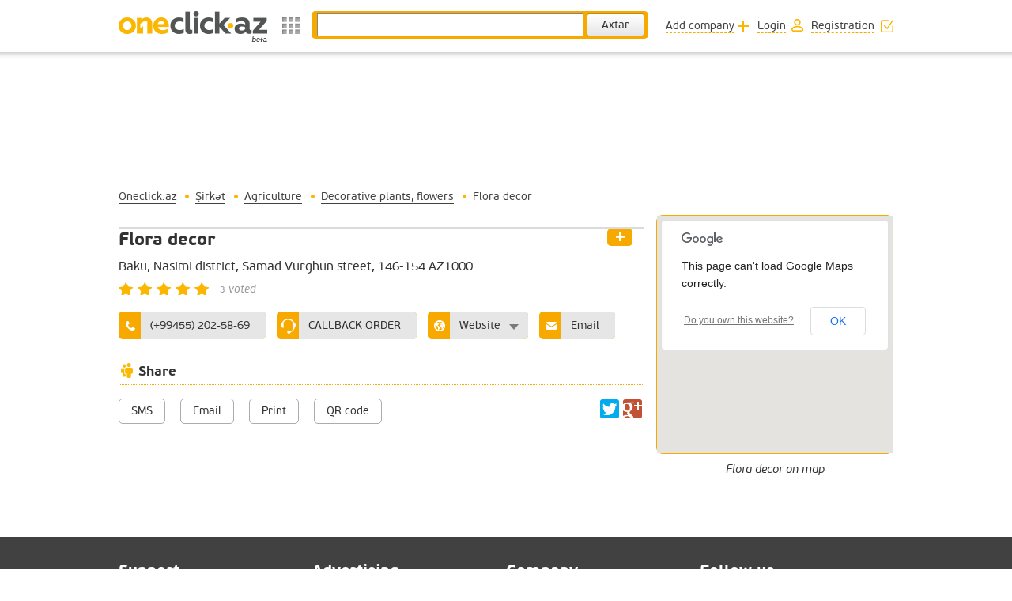

--- FILE ---
content_type: text/html; charset=utf-8
request_url: https://oneclick.az/company/flora-decor/Flora+Decor?hl=en
body_size: 25953
content:
<!DOCTYPE html>
<html xmlns="http://www.w3.org/1999/xhtml" lang="en">
    <head>
        <title>Flora decor / Decorative plants, flowers / Agriculture / Şirkət / Oneclick.az</title>
        <meta http-equiv="content-type" content="text/html; charset=utf-8" />
        <meta property="og:site_name" content="Oneclick.az - Business information portal"/>
        <meta http-equiv="Content-Language" content="en"/>
        <meta property="og:title" content="Flora decor" />        <meta property="og:url" content="https://oneclick.az/company/flora-decor/Flora+Decor?hl=en" />
                    <meta property="og:image" content="https://oneclick.az/images/oneclick-fb-logo.png" />
                            <meta name="description" property="og:description" content="Flora decor, Baku, Azerbaijan, Decorative plants, flowers, Agriculture, Şirkət, Oneclick.az" />
            <meta name="keywords" content="Flora decor, Baku, Azerbaijan, Decorative plants, flowers, Agriculture, Şirkət, Oneclick.az"/>
                <meta property="fb:app_id" content="248515175337459" />
        <meta name="msvalidate.01" content="7BFCA4062911513D919DC67509A3C045" />
        <meta name='wmail-verification' content='5748be89fb4a46ba' />
        <meta name='yandex-verification' content='6522c3b0fe209b1c' />
        <base href="https://oneclick.az/"/>
        <link rel="stylesheet" type="text/css" href="https://oneclick.az/css/font/stylesheet.css"/>
        <link rel="stylesheet" type="text/css" href="https://oneclick.az/css/index2.css?v=1"/>
        <link rel="stylesheet" href="https://oneclick.az/css/company_print_view.css" type="text/css" media="print" />
        <link rel="stylesheet" type="text/css" href="https://oneclick.az/js/jquery.mCustomScrollbar/jquery.mCustomScrollbar.css"/>
        <meta name="revisit-after" content="1 days"/>
        <!--[if gte IE 9]>
          <style type="text/css">
            .button {
               filter: none;
            }
          </style>
        <![endif]-->
        <script type='text/javascript' src="https://oneclick.az/js/jquery/jquery.min.js"></script>
        <script type='text/javascript' src='https://oneclick.az/js/swfobject.js'></script>
        <script type="text/javascript">
            var $domain = 'https://oneclick.az/';
            var $_LANG = Array();
        </script>
        <!-- a17985c752cb72af2680a3a76616741e -->
        <meta name="verify-admitad" content="74305dcdd8" />
    </head>
    <body>
        <div id="wrapper">
            <header>
                <div id="top_tools" class="full">
                    <div class="wrapper">
                        <a href="https://oneclick.az/" id="oneclick_top" title="Oneclick.az"><span>Oneclick.az - Business information portal</span></a>
                        <div class="langense stylized_select">
                            <ul>
                                <li>EN</li>
                                                                                                                    <li><a href="https://oneclick.az/company/flora-decor/Flora+Decor?hl=az" title="AZE" lang="az">AZ</a></li>
                                                                                                                                                                                                                                        <li><a href="https://oneclick.az/company/flora-decor/Flora+Decor?hl=ru" title="RUS" lang="ru">RU</a></li>
                                                                                                        </ul>
                        </div>
                        <div id="menu">
                            <span id="menu_trigger"></span>
                            <div id="menu_container">
                                <div class="wrapper">
                                    <ul class="menus">
                                                                                                                                    <li itemscope="itemscope" itemtype="http://schema.org/SiteNavigationElement">
                                                    <a href="/business" title="Catalogue" itemprop="url" class="">
                                                        <img src="https://oneclick.az/uploads/menu/kataloq_1416488415.png" alt="" />
                                                        <span itemprop="name">Catalogue</span>
                                                    </a>
                                                </li>
                                                                                                                                                                                <li itemscope="itemscope" itemtype="http://schema.org/SiteNavigationElement">
                                                    <a href="/weather" title="Weather" itemprop="url" class="">
                                                        <img src="https://oneclick.az/uploads/menu/hava_1416488680.png" alt="" />
                                                        <span itemprop="name">Weather</span>
                                                    </a>
                                                </li>
                                                                                                                                                                                <li itemscope="itemscope" itemtype="http://schema.org/SiteNavigationElement">
                                                    <a href="/currency" title="Currency" itemprop="url" class="">
                                                        <img src="https://oneclick.az/uploads/menu/valyuta_1416488788.png" alt="" />
                                                        <span itemprop="name">Currency</span>
                                                    </a>
                                                </li>
                                                                                                                                                                                <li itemscope="itemscope" itemtype="http://schema.org/SiteNavigationElement">
                                                    <a href="/posters" title="Announces" itemprop="url" class="">
                                                        <img src="https://oneclick.az/uploads/menu/afisha_1417441748.png" alt="" />
                                                        <span itemprop="name">Announces</span>
                                                    </a>
                                                </li>
                                                                                                                                                                                <li itemscope="itemscope" itemtype="http://schema.org/SiteNavigationElement">
                                                    <a href="/news" title="News" itemprop="url" class="">
                                                        <img src="https://oneclick.az/uploads/menu/xeberler_1417441759.png" alt="" />
                                                        <span itemprop="name">News</span>
                                                    </a>
                                                </li>
                                                                                                                                                                                                                                                                    <li itemscope="itemscope" itemtype="http://schema.org/SiteNavigationElement">
                                                    <a href="/flights" title="Flights" itemprop="url" class="">
                                                        <img src="https://oneclick.az/uploads/menu/Aviareys_1416489028.png" alt="" />
                                                        <span itemprop="name">Flights</span>
                                                    </a>
                                                </li>
                                                                                                                                                                                <li itemscope="itemscope" itemtype="http://schema.org/SiteNavigationElement">
                                                    <a href="/games" title="Games" itemprop="url" class="">
                                                        <img src="https://oneclick.az/uploads/menu/game_1416489098.png" alt="" />
                                                        <span itemprop="name">Games</span>
                                                    </a>
                                                </li>
                                                                                                                        </ul>
                                </div>
                            </div>
                        </div>
                        <div itemscope itemtype="http://schema.org/WebSite">
                            <meta itemprop="url" content="https://oneclick.az/"/>                        
                            <form itemprop="potentialAction" itemscope itemtype="http://schema.org/SearchAction" action="https://oneclick.az/business/search" method="get" rel="search">
                                <meta itemprop="target" content="https://oneclick.az/business/search?q={q}"/>
                                <input itemprop="query-input" type="text" id="q" name="q" required/>
                                <input type="submit" class="button" value="Axtar"/>
                            </form>
                        </div>
                        <div class="account_tools">
                            <ul>
                                <li></li>
                                                                        <li><a href="javascript:;" onclick="nePopup('login_form', 'SIGN IN TO ONECLICK', '',{width: '700px'}, 'https://oneclick.az/account/login?ajax=true', true, false);" class="add"><span>Add company</span></a></li>
                                    <li><a href="javascript:;" onclick="nePopup('login_form', 'SIGN IN TO ONECLICK', '',{width: '700px'}, 'https://oneclick.az/account/login?ajax=true', true, false);" class="login"><span>Login</span></a></li>
                                    <li><a href="javascript:;" onclick="nePopup('login_form', 'CREATE YOUR ONECLICK ACCOUNT', '',{width: '800px'}, 'https://oneclick.az/account/registrate?ajax=true', true, false);" class="register"><span>Registration</span></a></li>
                                                                        </ul>
                        </div>
                    </div>
                </div>
                            </header>
                                            <div class="wrapper clear">
                    <div id="banner">
                        
                    </div>
                    <ul class="path" itemscope itemtype="http://schema.org/BreadcrumbList">
                                <li itemprop="itemListElement" itemscope itemtype="http://schema.org/ListItem">
                    <a href="https://oneclick.az/" title="Oneclick.az" itemprop="item url">
                <span itemprop="name">Oneclick.az</span>
            </a>
                <meta itemprop="position" content="1" />
    </li>
            <li itemprop="itemListElement" itemscope itemtype="http://schema.org/ListItem">
                    <a href="https://oneclick.az/company" title="Şirkət" itemprop="item url">
                <span itemprop="name">Şirkət</span>
            </a>
                <meta itemprop="position" content="2" />
    </li>
            <li itemprop="itemListElement" itemscope itemtype="http://schema.org/ListItem">
                    <a href="https://oneclick.az/business/Agriculture/Agriculture" title="Agriculture" itemprop="item url">
                <span itemprop="name">Agriculture</span>
            </a>
                <meta itemprop="position" content="3" />
    </li>
            <li itemprop="itemListElement" itemscope itemtype="http://schema.org/ListItem">
                    <a href="https://oneclick.az/business/Agriculture/Decorative-plants-flowers/Decorative+plants+flowers" title="Decorative plants, flowers" itemprop="item url">
                <span itemprop="name">Decorative plants, flowers</span>
            </a>
                <meta itemprop="position" content="4" />
    </li>
            <li itemprop="itemListElement" itemscope itemtype="http://schema.org/ListItem">
                    <span itemprop="name">Flora decor</span>
                <meta itemprop="position" content="5" />
    </li>
    
                    </ul>
                        <div class="right_part">
    <div id="map_small">
        <a href="javascript:;" onclick="nePopup('show_map_big', 'Show on map', '',{width: '600px', 'min-height': '610px'}, 'https://oneclick.az/company/flora-decor/get-direction', true, function (){getDirection(40.39174724,49.83562374, 'Flora decor')});" class="show_map_big">Show on map</a>
        <div id="map_small_container"></div>
    </div>
    <h3>Flora decor on map</h3>
    
</div>
<div class="left_part company" itemscope itemtype="http://schema.org/Florist">
        <div id="banner_c">
            

        </div>
            <a class="bookmark login" href="javascript:;" onclick="nePopup('login_form', 'SIGN IN TO ONECLICK', '',{width: '700px'}, 'https://oneclick.az/account/login?ajax=true', true, false);"><span>Add to favorites</span></a>
                            <h1 itemprop="name">Flora decor</h1>
    <span class="adres" itemprop="address">
Baku, Nasimi district, Samad Vurghun street, 146-154 <span>AZ1000</span>
</span>
<span class="star star5 hover"><span data-id="17039" data-star="5"><star>***</star></span> <kbd>3</kbd> voted</span>
<meta class="hdir" data-latitude="40.39174724" data-longitude="49.83562374" title="Flora decor"/>
<div class="contact_info">
    <ul>
        <li class="phone">
                                                <a><span itemprop="telephone">(+99455) 202-58-69</span></a>
                                                                                    </li>
        <noindex>
                            <li class="ordercall">
                                            <a href="javascript:;" onclick="nePopup('login_form', 'Sign in using Oneclick account', '',{width: '700px'}, 'https://oneclick.az/account/login?ajax=true', true, false);"><span>CALLBACK ORDER</span></a>
                                            </li>
                                        <li class="site more">
                    <a><span>Website</span></a>
                    <ul>
                                                    <li>
                                <a href="http://www.facebook.com/pages/Flora-Decor/455365037914392" itemprop="sameAs url" target='_blank'><span>www.facebook.com/pages/Flora-Decor/455365037914392</span></a>
                            </li>
                                            </ul>
                </li>
                                                            <li class="email"><a href="javascript:;" onclick="nePopup('login_form', 'Sign in using Oneclick account', '',{width: '700px'}, 'https://oneclick.az/account/login?ajax=true', true, false);"><span>Email</span></a></li>
                                                            </noindex>
    </ul>
</div>
<div class="custom_block" id='company_share_tools'>
    <h3>Share</h3>
    <script type="text/javascript" src="//yastatic.net/share/share.js" charset="utf-8"></script>
    <div class="yashare-auto-init right" data-yashareL10n="ru" data-yashareQuickServices="facebook,twitter,gplus" data-yashareTheme="counter"></div> 
    <noindex>
        <ul class="custom_share">
                            <li><a href="javascript:;" onclick="nePopup('login_form', 'Sign in using Oneclick account', '',{width: '700px'}, 'https://oneclick.az/account/login?ajax=true', true, false);"><span>SMS</span></a></li>
                <li><a href="javascript:;" onclick="nePopup('login_form', 'Sign in using Oneclick account', '',{width: '700px'}, 'https://oneclick.az/account/login?ajax=true', true, false);"><span>Email</span></a></li>
                <li><a href="javascript:window.print();"><span>Print</span></a></li>
                <li><a href="javascript:;" onclick="nePopup('login_form', 'QR code', '<img src=\'https://oneclick.az/uploads/poi/17039/qrcode.png\' alt=\'\' />', false, false, true, false);"><span>QR code</span></a></li>
                                </ul>
    </noindex>
</div>
<br/>
<br/>
<br/>
<br/>
<div class="fb-comments" data-href="https://oneclick.az/company/flora-decor" data-width="100%" data-numposts="5" data-colorscheme="light"></div>
<br/>
<br/>
<br/>
<br/>
</div>
<script type="text/javascript" src="https://maps.google.com/maps/api/js?sensor=true"></script>
<script type='text/javascript' src='https://oneclick.az/js/gmaps.js'></script>
<script type="text/javascript">
    $(document).ready(function () {
        init_big_map()
    });
    $_LANG['marker_here'] = "Drag marker";
    $_LANG['center_here'] = "Centering map view";
</script>


                    <div class="clear">&nbsp;</div>
                </div>
                    </div>
        <footer>
            <div id="bottom_menu">
                <div class="wrapper">
                    <nav>
                        <ul>
                                        <li>
            <h3>Support</h3>
                            <ul>
                                                                        <li><a href="https://oneclick.az/support/contact-us?hl=en">Contact us</a></li>
                                                                                                <li><a href="https://oneclick.az/support/faq?hl=en">FAQ</a></li>
                                                                                                <li><a href="/terms_of_use">Terms of use</a></li>
                                                            </ul>
                    </li>
                <li>
            <h3>Advertising</h3>
                            <ul>
                                                                        <li><a href="https://oneclick.az/Advertising/advertise-with-us?hl=en">Advertise with us</a></li>
                                                                                                <li><a href="https://oneclick.az/Advertising/statistics?hl=en">Audience and statistics</a></li>
                                                                                                <li><a href="https://oneclick.az/Advertising/requirements?hl=en">Requirements</a></li>
                                                            </ul>
                    </li>
                <li>
            <h3>Company</h3>
                            <ul>
                                                                        <li><a href="https://oneclick.az/Company/about-oneclick?hl=en">About the Project</a></li>
                                                                                                <li><a href="https://oneclick.az/Company/press-release?hl=en">Press-release</a></li>
                                                                                                <li><a href="https://oneclick.az/Company/vacancy?hl=en">Vacancy</a></li>
                                                            </ul>
                    </li>
                                                    
                            <li>
                                <h3>Follow us</h3>
                                <a href="https://www.facebook.com/oneclick.az" target="_blank" id="fb"><span>fb</span></a>
                                <a href="https://plus.google.com/u/0/b/106774593310514923188/" target="_blank" id="gplus"><span>g+</span></a>
                                <a href="https://twitter.com/oneclickaz" target="_blank" id="tw"><span>tw</span></a>
                                <a href="https://www.youtube.com/user/oneclickaz" target="_blank" id="ins"><span>ins</span></a>
                                <a href="#" id="mobile_version"><span>Mobile version</span></a>
                            </li>
                        </ul>
                    </nav>
                </div>
            </div>
            <div id="copyright">
                <div class="wrapper">
                    <span>Copyright © 2014 ONECLICK.AZ</span>
                    <a href="https://oneclick.az/terms_of_use">Terms of Use</a>
                    <a href="https://oneclick.az/sitemap">Sitemap</a>                    
                    <div class="langense stylized_select">
                        <ul class="to_top">
                                                                                                <li><a href="https://oneclick.az/company/flora-decor/Flora+Decor?hl=az" title="AZE" lang="en">AZ</a></li>
                                                                                                                                                                                                        <li><a href="https://oneclick.az/company/flora-decor/Flora+Decor?hl=ru" title="RUS" lang="en">RU</a></li>
                                                                                                <li>EN</li>
                        </ul>
                    </div>
                    <div id="liveinternet">
                        <!--LiveInternet counter--><script type="text/javascript">document.write("<a href='//www.liveinternet.ru/click' target=_blank><img src='//counter.yadro.ru/hit?t17.6;r" + escape(document.referrer) + ((typeof(screen)=="undefined")?"":";s"+screen.width+"*"+screen.height+"*"+(screen.colorDepth?screen.colorDepth:screen.pixelDepth)) + ";u" + escape(document.URL) + ";" + Math.random() + "' border=0 width=88 height=31 alt='' title='LiveInternet: показано число просмотров за 24 часа, посетителей за 24 часа и за сегодня'><\/a>")</script><!--/LiveInternet-->
                    </div>
                </div>
            </div>
        </footer>
        </div>
        <div id="popup_container"></div>
        <div id="menu_bg"></div>
        <script type='text/javascript' src='https://oneclick.az/js/jquery.easing.1.3.js'></script> 
        <script type='text/javascript' src='https://oneclick.az/js/jquery.mousewheel.min.js'></script> 
        <script type='text/javascript' src='https://oneclick.az/js/jquery.cycle2.min.js'></script> 
        <script type='text/javascript' src='https://oneclick.az/js/jquery.cycle2.prevnext.min.js'></script> 
        <script type='text/javascript' src='https://oneclick.az/js/jquery.mCustomScrollbar/jquery.mCustomScrollbar.min.js'></script> 
        <script type='text/javascript' src='https://oneclick.az/js/site.js'></script>
        
            <script type="text/javascript">
                        (function (i, s, o, g, r, a, m) {
                            i['GoogleAnalyticsObject'] = r;
                            i[r] = i[r] || function () {
                                (i[r].q = i[r].q || []).push(arguments)
                            }, i[r].l = 1 * new Date();
                            a = s.createElement(o),
                                    m = s.getElementsByTagName(o)[0];
                            a.async = 1;
                            a.src = g;
                            m.parentNode.insertBefore(a, m)
                        })(window, document, 'script', '//www.google-analytics.com/analytics.js', 'ga');

                ga('create', 'UA-55021901-1', 'auto');
                ga('send', 'pageview');
            </script>
            <div id="fb-root"></div>
            <script>(function (d, s, id) {
                    var js, fjs = d.getElementsByTagName(s)[0];
                    if (d.getElementById(id))
                        return;
                    js = d.createElement(s);
                    js.id = id;
                    js.src = "//connect.facebook.net/en_US/sdk.js#xfbml=1&appId=283502048513638&version=v2.0";
                    fjs.parentNode.insertBefore(js, fjs);
                }(document, 'script', 'facebook-jssdk'));</script>
            <!-- Yandex.Metrika counter --><script type="text/javascript"> (function (d, w, c) {
                    (w[c] = w[c] || []).push(function () {
                        try {
                            w.yaCounter28055426 = new Ya.Metrika({id: 28055426, webvisor: true});
                        } catch (e) {
                        }
                    });
                    var n = d.getElementsByTagName("script")[0], s = d.createElement("script"), f = function () {
                        n.parentNode.insertBefore(s, n);
                    };
                    s.type = "text/javascript";
                    s.async = true;
                    s.src = (d.location.protocol == "https:" ? "https:" : "http:") + "//mc.yandex.ru/metrika/watch.js";
                    if (w.opera == "[object Opera]") {
                        d.addEventListener("DOMContentLoaded", f, false);
                    } else {
                        f();
                    }
                })(document, window, "yandex_metrika_callbacks");</script><noscript><div><img src="//mc.yandex.ru/watch/28055426" style="position:absolute; left:-9999px;" alt="" /></div></noscript><!-- /Yandex.Metrika counter -->            
                                <script type='text/javascript' src='https://oneclick.az/js/fbLogin.js'></script>
                    </body>
    </html>